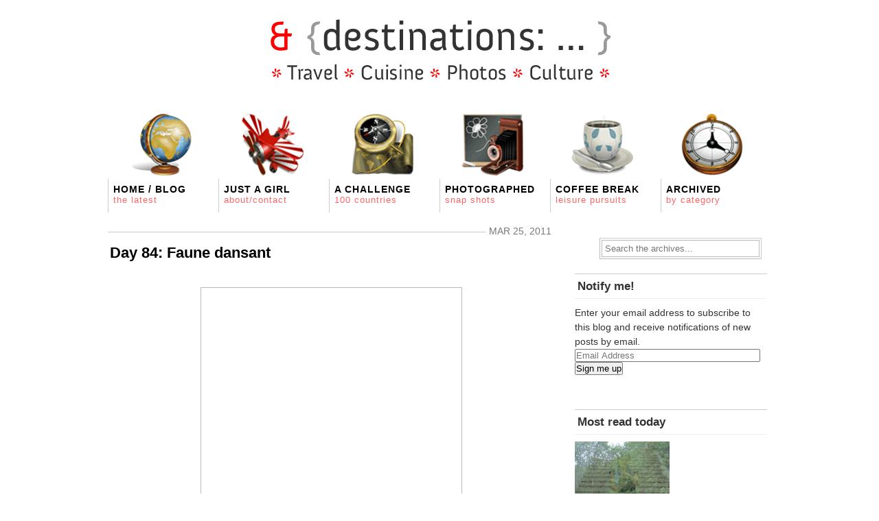

--- FILE ---
content_type: text/html; charset=UTF-8
request_url: https://www.lilianlau.com/2011/03/day-84/
body_size: 51632
content:
<!DOCTYPE html PUBLIC "-//W3C//DTD XHTML 1.0 Transitional//EN" 
"http://www.w3.org/TR/xhtml1/DTD/xhtml1-transitional.dtd">

<html xmlns="http://www.w3.org/1999/xhtml">
<head profile="http://gmpg.org/xfn/11">
	<meta http-equiv="Content-Type" content="text/html; charset=UTF-8" />
	<title>  Day 84: Faune dansant | Lil &amp; Destinations&#8230;</title>
	<meta http-equiv="Content-Type" content="text/html; charset=UTF-8" />
	<meta name="generator" content="WordPress 4.9.6" />

	<meta name="author" content="Lilian Lau" />
	<meta name="description" content="The ups and downs of living in Paris and travelling the world" />
	<meta name="keywords" content="lilian, lau, lilian lau, Paris, travel, life, photography, food and drink, culture" />

	<link rel="stylesheet" href="https://www.lilianlau.com/wp-content/themes/gridjournal/style.css" type="text/css" media="screen" />
	<link rel="alternate" type="application/rss+xml" title="Lil &amp; Destinations&#8230; RSS Feed" href="https://www.lilianlau.com/feed/" />
	<script src="https://www.lilianlau.com/wp-content/themes/gridjournal/js/jquery-1.2.6.min.js" type="text/javascript" charset="utf-8"></script>
	<script src="https://www.lilianlau.com/wp-content/themes/gridjournal/js/functions.js" type="text/javascript" charset="utf-8"></script>
		<link rel='dns-prefetch' href='//s0.wp.com' />
<link rel='dns-prefetch' href='//secure.gravatar.com' />
<link rel='dns-prefetch' href='//s.w.org' />
<link rel="alternate" type="application/rss+xml" title="Lil &amp; Destinations... &raquo; Day 84: Faune dansant Comments Feed" href="https://www.lilianlau.com/2011/03/day-84/feed/" />
		<script type="text/javascript">
			window._wpemojiSettings = {"baseUrl":"https:\/\/s.w.org\/images\/core\/emoji\/2.3\/72x72\/","ext":".png","svgUrl":"https:\/\/s.w.org\/images\/core\/emoji\/2.3\/svg\/","svgExt":".svg","source":{"concatemoji":"https:\/\/www.lilianlau.com\/wp-includes\/js\/wp-emoji-release.min.js?ver=4.9.6"}};
			!function(a,b,c){function d(a){var b,c,d,e,f=String.fromCharCode;if(!k||!k.fillText)return!1;switch(k.clearRect(0,0,j.width,j.height),k.textBaseline="top",k.font="600 32px Arial",a){case"flag":return k.fillText(f(55356,56826,55356,56819),0,0),b=j.toDataURL(),k.clearRect(0,0,j.width,j.height),k.fillText(f(55356,56826,8203,55356,56819),0,0),c=j.toDataURL(),b!==c&&(k.clearRect(0,0,j.width,j.height),k.fillText(f(55356,57332,56128,56423,56128,56418,56128,56421,56128,56430,56128,56423,56128,56447),0,0),b=j.toDataURL(),k.clearRect(0,0,j.width,j.height),k.fillText(f(55356,57332,8203,56128,56423,8203,56128,56418,8203,56128,56421,8203,56128,56430,8203,56128,56423,8203,56128,56447),0,0),c=j.toDataURL(),b!==c);case"emoji4":return k.fillText(f(55358,56794,8205,9794,65039),0,0),d=j.toDataURL(),k.clearRect(0,0,j.width,j.height),k.fillText(f(55358,56794,8203,9794,65039),0,0),e=j.toDataURL(),d!==e}return!1}function e(a){var c=b.createElement("script");c.src=a,c.defer=c.type="text/javascript",b.getElementsByTagName("head")[0].appendChild(c)}var f,g,h,i,j=b.createElement("canvas"),k=j.getContext&&j.getContext("2d");for(i=Array("flag","emoji4"),c.supports={everything:!0,everythingExceptFlag:!0},h=0;h<i.length;h++)c.supports[i[h]]=d(i[h]),c.supports.everything=c.supports.everything&&c.supports[i[h]],"flag"!==i[h]&&(c.supports.everythingExceptFlag=c.supports.everythingExceptFlag&&c.supports[i[h]]);c.supports.everythingExceptFlag=c.supports.everythingExceptFlag&&!c.supports.flag,c.DOMReady=!1,c.readyCallback=function(){c.DOMReady=!0},c.supports.everything||(g=function(){c.readyCallback()},b.addEventListener?(b.addEventListener("DOMContentLoaded",g,!1),a.addEventListener("load",g,!1)):(a.attachEvent("onload",g),b.attachEvent("onreadystatechange",function(){"complete"===b.readyState&&c.readyCallback()})),f=c.source||{},f.concatemoji?e(f.concatemoji):f.wpemoji&&f.twemoji&&(e(f.twemoji),e(f.wpemoji)))}(window,document,window._wpemojiSettings);
		</script>
		<style type="text/css">
img.wp-smiley,
img.emoji {
	display: inline !important;
	border: none !important;
	box-shadow: none !important;
	height: 1em !important;
	width: 1em !important;
	margin: 0 .07em !important;
	vertical-align: -0.1em !important;
	background: none !important;
	padding: 0 !important;
}
</style>
<link rel='stylesheet' id='social-logos-css'  href='https://www.lilianlau.com/wp-content/plugins/jetpack/_inc/social-logos/social-logos.min.css?ver=1' type='text/css' media='all' />
<link rel='stylesheet' id='jetpack_css-css'  href='https://www.lilianlau.com/wp-content/plugins/jetpack/css/jetpack.css?ver=7.1.5' type='text/css' media='all' />
<script type='text/javascript' src='https://www.lilianlau.com/wp-includes/js/jquery/jquery.js?ver=1.12.4'></script>
<script type='text/javascript' src='https://www.lilianlau.com/wp-includes/js/jquery/jquery-migrate.min.js?ver=1.4.1'></script>
<script type='text/javascript'>
/* <![CDATA[ */
var related_posts_js_options = {"post_heading":"h4"};
/* ]]> */
</script>
<script type='text/javascript' src='https://www.lilianlau.com/wp-content/plugins/jetpack/_inc/build/related-posts/related-posts.min.js?ver=20190204'></script>
<link rel='https://api.w.org/' href='https://www.lilianlau.com/wp-json/' />
<link rel="EditURI" type="application/rsd+xml" title="RSD" href="https://www.lilianlau.com/xmlrpc.php?rsd" />
<link rel="wlwmanifest" type="application/wlwmanifest+xml" href="https://www.lilianlau.com/wp-includes/wlwmanifest.xml" /> 
<link rel='prev' title='Day 83: Perspective' href='https://www.lilianlau.com/2011/03/day-83/' />
<link rel='next' title='Day 85: Say cheese!' href='https://www.lilianlau.com/2011/03/day-85/' />
<meta name="generator" content="WordPress 4.9.6" />
<link rel="canonical" href="https://www.lilianlau.com/2011/03/day-84/" />
<link rel='shortlink' href='https://wp.me/p1Ks6j-oW' />
<link rel="alternate" type="application/json+oembed" href="https://www.lilianlau.com/wp-json/oembed/1.0/embed?url=https%3A%2F%2Fwww.lilianlau.com%2F2011%2F03%2Fday-84%2F" />
<link rel="alternate" type="text/xml+oembed" href="https://www.lilianlau.com/wp-json/oembed/1.0/embed?url=https%3A%2F%2Fwww.lilianlau.com%2F2011%2F03%2Fday-84%2F&#038;format=xml" />

<link rel='dns-prefetch' href='//v0.wordpress.com'/>

<!-- Jetpack Open Graph Tags -->
<meta property="og:type" content="article" />
<meta property="og:title" content="Day 84: Faune dansant" />
<meta property="og:url" content="https://www.lilianlau.com/2011/03/day-84/" />
<meta property="og:description" content="There are statues and sculptures aplenty in Luxembourg Garden, including replica of the Statue of Liberty. Random information of the day: the Statue of Liberty is French by nationality, designed by…" />
<meta property="article:published_time" content="2011-03-25T22:07:51+00:00" />
<meta property="article:modified_time" content="2013-01-09T15:08:01+00:00" />
<meta property="og:site_name" content="Lil &amp; Destinations..." />
<meta property="og:image" content="http://farm6.static.flickr.com/5028/5559796570_c670700924.jpg" />
<meta property="og:image:secure_url" content="https://i1.wp.com/farm6.static.flickr.com/5028/5559796570_c670700924.jpg" />
<meta property="og:image:width" content="375" />
<meta property="og:image:height" content="500" />
<meta property="og:locale" content="en_US" />
<meta name="twitter:site" content="@lilianlau" />
<meta name="twitter:text:title" content="Day 84: Faune dansant" />
<meta name="twitter:image" content="http://farm6.static.flickr.com/5028/5559796570_c670700924.jpg?w=1400" />
<meta name="twitter:card" content="summary_large_image" />

<!-- End Jetpack Open Graph Tags -->
</head>
<body>
<div id="wrapper">

	<div id="masthead" class="fix">
                <p align="center"><a href="http://www.lilianlau.com"><img src="https://www.lilianlau.com/wp-content/themes/gridjournal/images/destinations.png" alt="Header Image" border="none"/></a></p>
<p><br /></p>
	</div>
                <img src="https://www.lilianlau.com/wp-content/themes/gridjournal/images/navigator.png" alt="Navigation images" />

	<div class="navStripWrapper">

	<ul class="nav fix">
                <li><a href="http://www.lilianlau.com/" title="Return to home">Home / Blog<br /><span>The latest</span></a></li>		
                <li><a href="http://www.lilianlau.com/about/" title="About page">Just a girl<br /><span>About/Contact</span></a></li> 
                <li><a href="http://www.lilianlau.com/the-challenge/" title="The travel challenge">A Challenge<br /><span>100 countries</span></a></li>
                <li><a href="http://www.lilianlau.com/photographed/" title="Favourite photos">Photographed<br /><span>Snap shots</span></a></li>
                <li><a href="http://www.lilianlau.com/coffee-break/" title="Other fun stuff">Coffee Break<br /><span>Leisure pursuits</span></a></li>
		<li><a id="triggerCatID" href="#" title="Show categories">Archived<br /><span>By category</span></a></li>

	</ul>

	<div id="headerStrip" class="toggleCategories fix" style="display: none;"> 
		<ul class="fix">
			<li class="cat-item cat-item-1242"><a href="https://www.lilianlau.com/category/culture/" >Culture</a>
<ul class='children'>
	<li class="cat-item cat-item-45"><a href="https://www.lilianlau.com/category/culture/event/" >Event</a>
</li>
	<li class="cat-item cat-item-629"><a href="https://www.lilianlau.com/category/culture/local-lingo/" >Local lingo</a>
</li>
	<li class="cat-item cat-item-165"><a href="https://www.lilianlau.com/category/culture/museum/" >Museum</a>
</li>
	<li class="cat-item cat-item-37"><a href="https://www.lilianlau.com/category/culture/people/" >People</a>
</li>
</ul>
</li>
	<li class="cat-item cat-item-567"><a href="https://www.lilianlau.com/category/food-drink/" >Food &amp; Drink</a>
<ul class='children'>
	<li class="cat-item cat-item-23"><a href="https://www.lilianlau.com/category/food-drink/cuisine/" >Cuisine</a>
</li>
	<li class="cat-item cat-item-1111"><a href="https://www.lilianlau.com/category/food-drink/kitchexperiment/" >Kitchexperiment</a>
</li>
</ul>
</li>
	<li class="cat-item cat-item-1373"><a href="https://www.lilianlau.com/category/personal/" >Personal</a>
<ul class='children'>
	<li class="cat-item cat-item-834"><a href="https://www.lilianlau.com/category/personal/101-goals-2/" >101 Goals</a>
</li>
	<li class="cat-item cat-item-26"><a href="https://www.lilianlau.com/category/personal/fun-fact/" >Fun Fact</a>
</li>
	<li class="cat-item cat-item-659"><a href="https://www.lilianlau.com/category/personal/ma-vie-en-france/" >Ma vie en France</a>
</li>
	<li class="cat-item cat-item-1375"><a href="https://www.lilianlau.com/category/personal/musing/" >Musing</a>
</li>
	<li class="cat-item cat-item-1376"><a href="https://www.lilianlau.com/category/personal/project-365/" >Project 365</a>
</li>
</ul>
</li>
	<li class="cat-item cat-item-384"><a href="https://www.lilianlau.com/category/travel/" >Travel</a>
<ul class='children'>
	<li class="cat-item cat-item-4"><a href="https://www.lilianlau.com/category/travel/asia/" >Asia</a>
	<ul class='children'>
	<li class="cat-item cat-item-1246"><a href="https://www.lilianlau.com/category/travel/asia/hong-kong/" >Hong Kong</a>
</li>
	<li class="cat-item cat-item-1378"><a href="https://www.lilianlau.com/category/travel/asia/indonesia/" >Indonesia</a>
</li>
	<li class="cat-item cat-item-1377"><a href="https://www.lilianlau.com/category/travel/asia/malaysia/" >Malaysia</a>
</li>
	<li class="cat-item cat-item-1382"><a href="https://www.lilianlau.com/category/travel/asia/sri-lanka/" >Sri Lanka</a>
</li>
	<li class="cat-item cat-item-1384"><a href="https://www.lilianlau.com/category/travel/asia/uae/" >UAE</a>
</li>
	</ul>
</li>
	<li class="cat-item cat-item-3"><a href="https://www.lilianlau.com/category/travel/europe/" >Europe</a>
	<ul class='children'>
	<li class="cat-item cat-item-1381"><a href="https://www.lilianlau.com/category/travel/europe/croatia/" >Croatia</a>
</li>
	<li class="cat-item cat-item-1337"><a href="https://www.lilianlau.com/category/travel/europe/denmark/" >Denmark</a>
</li>
	<li class="cat-item cat-item-1374"><a href="https://www.lilianlau.com/category/travel/europe/france/" >France</a>
		<ul class='children'>
	<li class="cat-item cat-item-21"><a href="https://www.lilianlau.com/category/travel/europe/france/paris/" >Paris</a>
</li>
		</ul>
</li>
	<li class="cat-item cat-item-1329"><a href="https://www.lilianlau.com/category/travel/europe/germany/" >Germany</a>
</li>
	<li class="cat-item cat-item-1379"><a href="https://www.lilianlau.com/category/travel/europe/greece/" >Greece</a>
</li>
	<li class="cat-item cat-item-1383"><a href="https://www.lilianlau.com/category/travel/europe/iceland/" >Iceland</a>
</li>
	<li class="cat-item cat-item-1276"><a href="https://www.lilianlau.com/category/travel/europe/ireland/" >Ireland</a>
</li>
	<li class="cat-item cat-item-1241"><a href="https://www.lilianlau.com/category/travel/europe/italy/" >Italy</a>
</li>
	<li class="cat-item cat-item-1380"><a href="https://www.lilianlau.com/category/travel/europe/montenegro/" >Montenegro</a>
</li>
	<li class="cat-item cat-item-1366"><a href="https://www.lilianlau.com/category/travel/europe/portugal/" >Portugal</a>
</li>
	<li class="cat-item cat-item-1362"><a href="https://www.lilianlau.com/category/travel/europe/united-kingdom/" >United Kingdom</a>
</li>
	</ul>
</li>
	<li class="cat-item cat-item-47"><a href="https://www.lilianlau.com/category/travel/tips/" >Tips</a>
</li>
</ul>
</li>
		</ul>
	</div>
	
</div>
<div id="filler" class="fix">
	<div id="mainColumn" class="fix"><a name="main"></a>
				<div id="post-1546" class="post">
			<div class="postMeta fix">
				<p class="container">
					<span class="date">Mar 25, 2011</span>
				</p>
			</div>
			<h2><a href="https://www.lilianlau.com/2011/03/day-84/" title="Day 84: Faune dansant">Day 84: Faune dansant</a></h2>
			<div class="entry">
				<p><img alt="" src="http://farm6.static.flickr.com/5028/5559796570_c670700924.jpg" title="Music and dance of a satyr" class="aligncenter" width="375" height="500" /></p>
<p>There are statues and sculptures aplenty in Luxembourg Garden, including replica of the Statue of Liberty. Random information of the day: the Statue of Liberty is French by nationality, designed by Frédéric Bartholdi and brought to life by Gustave Eiffel, who was assisted by Maurice Koechlin. The completed statue was disassembled and shipped in crates across the ocean before being reassembled &#8211; the latter took some six months for the erection to be completed.</p>
<p>Back to the sculpture above. Named “Faune dansant” (i.e. dancing faun), this sculpture of merriment and music can be found close to the site of the Medici Fountain in Luco. Despite the name, the depiction is really that of a satyr rather than a faun, which is half goat, half human. In mythology, satyrs are pipe-carrying and dance-loving creatures. Looking at this sculpture, I half expect woodwind tunes to fill the air, so I can close my eyes and twirl to the melody. </p>
<div class="sharedaddy sd-sharing-enabled"><div class="robots-nocontent sd-block sd-social sd-social-icon sd-sharing"><h3 class="sd-title">Share this:</h3><div class="sd-content"><ul><li class="share-email"><a rel="nofollow noopener noreferrer" data-shared="" class="share-email sd-button share-icon no-text" href="https://www.lilianlau.com/2011/03/day-84/?share=email" target="_blank" title="Click to email this to a friend"><span></span><span class="sharing-screen-reader-text">Click to email this to a friend (Opens in new window)</span></a></li><li class="share-facebook"><a rel="nofollow noopener noreferrer" data-shared="sharing-facebook-1546" class="share-facebook sd-button share-icon no-text" href="https://www.lilianlau.com/2011/03/day-84/?share=facebook" target="_blank" title="Click to share on Facebook"><span></span><span class="sharing-screen-reader-text">Click to share on Facebook (Opens in new window)</span></a></li><li class="share-pocket"><a rel="nofollow noopener noreferrer" data-shared="" class="share-pocket sd-button share-icon no-text" href="https://www.lilianlau.com/2011/03/day-84/?share=pocket" target="_blank" title="Click to share on Pocket"><span></span><span class="sharing-screen-reader-text">Click to share on Pocket (Opens in new window)</span></a></li><li class="share-twitter"><a rel="nofollow noopener noreferrer" data-shared="sharing-twitter-1546" class="share-twitter sd-button share-icon no-text" href="https://www.lilianlau.com/2011/03/day-84/?share=twitter" target="_blank" title="Click to share on Twitter"><span></span><span class="sharing-screen-reader-text">Click to share on Twitter (Opens in new window)</span></a></li><li class="share-jetpack-whatsapp"><a rel="nofollow noopener noreferrer" data-shared="" class="share-jetpack-whatsapp sd-button share-icon no-text" href="https://api.whatsapp.com/send?text=Day%2084%3A%20Faune%20dansant%20https%3A%2F%2Fwww.lilianlau.com%2F2011%2F03%2Fday-84%2F" target="_blank" title="Click to share on WhatsApp"><span></span><span class="sharing-screen-reader-text">Click to share on WhatsApp (Opens in new window)</span></a></li><li class="share-end"></li></ul></div></div></div>
<div id='jp-relatedposts' class='jp-relatedposts' >
	<h3 class="jp-relatedposts-headline"><em>Related</em></h3>
</div>			</div>

<p><br /></p>

		<div id="paginateIndex" class="fix">
			<p><span class="left"><a href="https://www.lilianlau.com/2011/03/day-83/" rel="prev">Day 83: Perspective</a></span> <span class="right"><a href="https://www.lilianlau.com/2011/03/day-85/" rel="next">Day 85: Say cheese!</a></span></p>
		</div>
<p><br /></p>

			<div class="entry meta">
				<p><span class="highlight">Category:</span> <a href="https://www.lilianlau.com/category/personal/project-365/" rel="category tag">Project 365</a></p>
				<p><span class="highlight">Tagged:</span> <a href="https://www.lilianlau.com/tag/6eme/" rel="tag">6ème</a>, <a href="https://www.lilianlau.com/tag/france/" rel="tag">France</a>, <a href="https://www.lilianlau.com/tag/jardin-du-luxembourg/" rel="tag">Jardin du Luxembourg</a>, <a href="https://www.lilianlau.com/tag/mythology/" rel="tag">Mythology</a>, <a href="https://www.lilianlau.com/tag/project-365-2011/" rel="tag">P365-2011</a>, <a href="https://www.lilianlau.com/tag/paris/" rel="tag">Paris</a>, <a href="https://www.lilianlau.com/tag/project-365/" rel="tag">Project 365</a>, <a href="https://www.lilianlau.com/tag/sculpture/" rel="tag">Sculpture</a></p>
			</div>
		</div>
		<div id="commentsContainer">
			
<!-- You can start editing here. -->

	<h3 id="comments">4 scribbles & notes</h3>

	<ol class="commentlist">
			<li class="comment even thread-even depth-1 parent" id="comment-321">
				<div id="div-comment-321" class="comment-body">
				<div class="comment-author vcard">
			<img alt='' src='https://secure.gravatar.com/avatar/a50d03a795cfe06ba864fd727d23c842?s=32&#038;d=identicon&#038;r=g' srcset='https://secure.gravatar.com/avatar/a50d03a795cfe06ba864fd727d23c842?s=64&#038;d=identicon&#038;r=g 2x' class='avatar avatar-32 photo' height='32' width='32' />			<cite class="fn"><a href='http://planetkambing.blogspot.com' rel='external nofollow' class='url'>Selena</a></cite> <span class="says">says:</span>		</div>
		
		<div class="comment-meta commentmetadata"><a href="https://www.lilianlau.com/2011/03/day-84/#comment-321">
			29 March 2011 at 12:39 pm</a>		</div>

		<p>what! no fig leaf!?! :p</p>

		<div class="reply"><a rel='nofollow' class='comment-reply-link' href='https://www.lilianlau.com/2011/03/day-84/?replytocom=321#respond' onclick='return addComment.moveForm( "div-comment-321", "321", "respond", "1546" )' aria-label='Reply to Selena'>Reply</a></div>
				</div>
		<ul class="children">
		<li class="comment byuser comment-author-lil bypostauthor odd alt depth-2" id="comment-327">
				<div id="div-comment-327" class="comment-body">
				<div class="comment-author vcard">
			<img alt='' src='https://secure.gravatar.com/avatar/955b8408569003e110598d15877d9841?s=32&#038;d=identicon&#038;r=g' srcset='https://secure.gravatar.com/avatar/955b8408569003e110598d15877d9841?s=64&#038;d=identicon&#038;r=g 2x' class='avatar avatar-32 photo' height='32' width='32' />			<cite class="fn"><a href='http://www.lilianlau.com' rel='external nofollow' class='url'>Lil</a></cite> <span class="says">says:</span>		</div>
		
		<div class="comment-meta commentmetadata"><a href="https://www.lilianlau.com/2011/03/day-84/#comment-327">
			29 March 2011 at 10:46 pm</a>		</div>

		<p>no censor on this, no ;)</p>

		
				</div>
		</li><!-- #comment-## -->
</ul><!-- .children -->
</li><!-- #comment-## -->
		<li class="comment even thread-odd thread-alt depth-1 parent" id="comment-390">
				<div id="div-comment-390" class="comment-body">
				<div class="comment-author vcard">
			<img alt='' src='https://secure.gravatar.com/avatar/466e2f96b2b82b9ae0a4446b63e68170?s=32&#038;d=identicon&#038;r=g' srcset='https://secure.gravatar.com/avatar/466e2f96b2b82b9ae0a4446b63e68170?s=64&#038;d=identicon&#038;r=g 2x' class='avatar avatar-32 photo' height='32' width='32' />			<cite class="fn"><a href='http://hishgraphics.com/blog/' rel='external nofollow' class='url'>sila</a></cite> <span class="says">says:</span>		</div>
		
		<div class="comment-meta commentmetadata"><a href="https://www.lilianlau.com/2011/03/day-84/#comment-390">
			9 April 2011 at 9:41 pm</a>		</div>

		<p>satyr dansant :D</p>

		<div class="reply"><a rel='nofollow' class='comment-reply-link' href='https://www.lilianlau.com/2011/03/day-84/?replytocom=390#respond' onclick='return addComment.moveForm( "div-comment-390", "390", "respond", "1546" )' aria-label='Reply to sila'>Reply</a></div>
				</div>
		<ul class="children">
		<li class="comment byuser comment-author-lil bypostauthor odd alt depth-2" id="comment-400">
				<div id="div-comment-400" class="comment-body">
				<div class="comment-author vcard">
			<img alt='' src='https://secure.gravatar.com/avatar/955b8408569003e110598d15877d9841?s=32&#038;d=identicon&#038;r=g' srcset='https://secure.gravatar.com/avatar/955b8408569003e110598d15877d9841?s=64&#038;d=identicon&#038;r=g 2x' class='avatar avatar-32 photo' height='32' width='32' />			<cite class="fn"><a href='http://www.lilianlau.com' rel='external nofollow' class='url'>Lil</a></cite> <span class="says">says:</span>		</div>
		
		<div class="comment-meta commentmetadata"><a href="https://www.lilianlau.com/2011/03/day-84/#comment-400">
			9 April 2011 at 11:32 pm</a>		</div>

		<p>on chant et on danse ;)</p>

		
				</div>
		</li><!-- #comment-## -->
</ul><!-- .children -->
</li><!-- #comment-## -->
	</ol>

	<div class="navigation">
		<div class="alignleft"><span></span></div>
		<div class="alignright"><span></span></div>
	</div>

	

<div id="respond">

<p><h2 id="respondTitle"><span class="hook">Scribble a note <span class="cancel-comment-reply"><a rel="nofollow" id="cancel-comment-reply-link" href="/2011/03/day-84/#respond" style="display:none;">&times;&nbsp;Cancel reply</a></span></span></h2></p>


<form action="http://www.lilianlau.com/wp-comments-post.php" method="post" id="commentform">


<p class="contain"><input type="text" name="author" id="author" value="" size="22" tabindex="1" aria-required='true' />
<label for="author"><small>Name (required)</small></label></p>

<p class="contain"><input type="text" name="email" id="email" value="" size="22" tabindex="2" aria-required='true' />
<label for="email"><small>Mail (required)</small></label></p>

<p class="contain"><input type="text" name="url" id="url" value="" size="22" tabindex="3" />
<label for="url"><small>Website</small></label></p>

<!--<p><small><strong>XHTML:</strong> You can use these tags: <code>&lt;a href=&quot;&quot; title=&quot;&quot;&gt; &lt;abbr title=&quot;&quot;&gt; &lt;acronym title=&quot;&quot;&gt; &lt;b&gt; &lt;blockquote cite=&quot;&quot;&gt; &lt;cite&gt; &lt;code&gt; &lt;del datetime=&quot;&quot;&gt; &lt;em&gt; &lt;i&gt; &lt;q cite=&quot;&quot;&gt; &lt;s&gt; &lt;strike&gt; &lt;strong&gt; </code></small></p>-->

<p class="contain"><textarea name="comment" id="comment" cols="100%" rows="10" tabindex="4"></textarea></p>

<input name="submit" type="submit" id="submit" tabindex="5" value="Submit Comment" />
<input type='hidden' name='comment_post_ID' value='1546' id='comment_post_ID' />
<input type='hidden' name='comment_parent' id='comment_parent' value='0' />

<p style="display: none;"><input type="hidden" id="akismet_comment_nonce" name="akismet_comment_nonce" value="9e6dd55dcc" /></p><input type="hidden" id="ak_js" name="ak_js" value="178"/><textarea name="ak_hp_textarea" cols="45" rows="8" maxlength="100" style="display: none !important;"></textarea>
</form>


</div>
		</div>
		
	</div>
	
<div class="secondaryColumn">

	<ul class="nav fix">
		<li id="searchBar2" class="searchField">
			<div>
				<form method="get" id="searchForm2" action="https://www.lilianlau.com/">
				<span><input type="text" value="Search the archives..." onfocus="if (this.value == 'Search the archives...') {this.value = '';}" onblur="if (this.value == '') {this.value = 'Search the archives...';}" name="s" id="s2" /></span>
				</form>
			</div>
		</li>
	</ul>
<p></br></p>

	<div id="blog_subscription-3" class="widgetContainer widget_blog_subscription jetpack_subscription_widget"><h3 class="widgetTitle">Notify me!</h3>
            <form action="#" method="post" accept-charset="utf-8" id="subscribe-blog-blog_subscription-3">
				                    <div id="subscribe-text"><p>Enter your email address to subscribe to this blog and receive notifications of new posts by email.</p>
</div>                    <p id="subscribe-email">
                        <label id="jetpack-subscribe-label"
                               class="screen-reader-text"
                               for="subscribe-field-blog_subscription-3">
							Email Address                        </label>
                        <input type="email" name="email" required="required" class="required"
                               value=""
                               id="subscribe-field-blog_subscription-3"
                               placeholder="Email Address"/>
                    </p>

                    <p id="subscribe-submit">
                        <input type="hidden" name="action" value="subscribe"/>
                        <input type="hidden" name="source" value="https://www.lilianlau.com/2011/03/day-84/"/>
                        <input type="hidden" name="sub-type" value="widget"/>
                        <input type="hidden" name="redirect_fragment" value="blog_subscription-3"/>
						                        <button type="submit"
	                        		                    	                        name="jetpack_subscriptions_widget"
	                    >
	                        Sign me up                        </button>
                    </p>
				            </form>
		
</div><div id="top-posts-2" class="widgetContainer widget_top-posts"><h3 class="widgetTitle">Most read today</h3><div class='widgets-grid-layout no-grav'>
					<div class="widget-grid-view-image">
												<a href="https://www.lilianlau.com/the-big-read-2021/" title="The Big Read 2021" class="bump-view" data-bump-view="tp">
							<img width="200" height="200" src="https://secure.gravatar.com/avatar/955b8408569003e110598d15877d9841?s=200&#038;d=identicon&#038;r=g" alt="The Big Read 2021" data-pin-nopin="true" />
						</a>
												</div>
					</div>
</div><div id="tag_cloud-2" class="widgetContainer widget_tag_cloud"><h3 class="widgetTitle">Frequently featured</h3><div class="tagcloud"><a href="https://www.lilianlau.com/tag/1ere/" class="tag-cloud-link tag-link-212 tag-link-position-1" style="font-size: 12.918918918919pt;" aria-label="1ère (46 items)">1ère</a>
<a href="https://www.lilianlau.com/tag/3eme/" class="tag-cloud-link tag-link-170 tag-link-position-2" style="font-size: 9.0405405405405pt;" aria-label="3ème (17 items)">3ème</a>
<a href="https://www.lilianlau.com/tag/4eme/" class="tag-cloud-link tag-link-224 tag-link-position-3" style="font-size: 12.445945945946pt;" aria-label="4ème (41 items)">4ème</a>
<a href="https://www.lilianlau.com/tag/5eme/" class="tag-cloud-link tag-link-115 tag-link-position-4" style="font-size: 13.864864864865pt;" aria-label="5ème (58 items)">5ème</a>
<a href="https://www.lilianlau.com/tag/6eme/" class="tag-cloud-link tag-link-172 tag-link-position-5" style="font-size: 15.472972972973pt;" aria-label="6ème (87 items)">6ème</a>
<a href="https://www.lilianlau.com/tag/7eme/" class="tag-cloud-link tag-link-166 tag-link-position-6" style="font-size: 10.459459459459pt;" aria-label="7ème (25 items)">7ème</a>
<a href="https://www.lilianlau.com/tag/8eme/" class="tag-cloud-link tag-link-209 tag-link-position-7" style="font-size: 11.121621621622pt;" aria-label="8ème (29 items)">8ème</a>
<a href="https://www.lilianlau.com/tag/10eme/" class="tag-cloud-link tag-link-218 tag-link-position-8" style="font-size: 8pt;" aria-label="10ème (13 items)">10ème</a>
<a href="https://www.lilianlau.com/tag/13eme/" class="tag-cloud-link tag-link-116 tag-link-position-9" style="font-size: 10.459459459459pt;" aria-label="13ème (25 items)">13ème</a>
<a href="https://www.lilianlau.com/tag/14eme/" class="tag-cloud-link tag-link-158 tag-link-position-10" style="font-size: 12.256756756757pt;" aria-label="14ème (39 items)">14ème</a>
<a href="https://www.lilianlau.com/tag/15eme/" class="tag-cloud-link tag-link-168 tag-link-position-11" style="font-size: 10.364864864865pt;" aria-label="15ème (24 items)">15ème</a>
<a href="https://www.lilianlau.com/tag/18eme/" class="tag-cloud-link tag-link-244 tag-link-position-12" style="font-size: 8.472972972973pt;" aria-label="18ème (15 items)">18ème</a>
<a href="https://www.lilianlau.com/tag/101-goals/" class="tag-cloud-link tag-link-806 tag-link-position-13" style="font-size: 9.6081081081081pt;" aria-label="101 Goals (20 items)">101 Goals</a>
<a href="https://www.lilianlau.com/tag/101-goals-in-1001-days/" class="tag-cloud-link tag-link-807 tag-link-position-14" style="font-size: 8.7567567567568pt;" aria-label="101 goals in 1001 days (16 items)">101 goals in 1001 days</a>
<a href="https://www.lilianlau.com/tag/asia/" class="tag-cloud-link tag-link-1427 tag-link-position-15" style="font-size: 10.175675675676pt;" aria-label="Asia (23 items)">Asia</a>
<a href="https://www.lilianlau.com/tag/brittany/" class="tag-cloud-link tag-link-664 tag-link-position-16" style="font-size: 9.4189189189189pt;" aria-label="Brittany (19 items)">Brittany</a>
<a href="https://www.lilianlau.com/tag/christmas/" class="tag-cloud-link tag-link-61 tag-link-position-17" style="font-size: 10.648648648649pt;" aria-label="Christmas (26 items)">Christmas</a>
<a href="https://www.lilianlau.com/tag/cite-u/" class="tag-cloud-link tag-link-156 tag-link-position-18" style="font-size: 9.0405405405405pt;" aria-label="Cité U (17 items)">Cité U</a>
<a href="https://www.lilianlau.com/tag/dining/" class="tag-cloud-link tag-link-421 tag-link-position-19" style="font-size: 11.121621621622pt;" aria-label="Dining (29 items)">Dining</a>
<a href="https://www.lilianlau.com/tag/dublin/" class="tag-cloud-link tag-link-56 tag-link-position-20" style="font-size: 14.716216216216pt;" aria-label="Dublin (71 items)">Dublin</a>
<a href="https://www.lilianlau.com/tag/eiffel-tower/" class="tag-cloud-link tag-link-191 tag-link-position-21" style="font-size: 10.648648648649pt;" aria-label="Eiffel Tower (26 items)">Eiffel Tower</a>
<a href="https://www.lilianlau.com/tag/food/" class="tag-cloud-link tag-link-25 tag-link-position-22" style="font-size: 13.391891891892pt;" aria-label="Food (52 items)">Food</a>
<a href="https://www.lilianlau.com/tag/france/" class="tag-cloud-link tag-link-22 tag-link-position-23" style="font-size: 21.621621621622pt;" aria-label="France (391 items)">France</a>
<a href="https://www.lilianlau.com/tag/hong-kong/" class="tag-cloud-link tag-link-1247 tag-link-position-24" style="font-size: 8.472972972973pt;" aria-label="Hong Kong (15 items)">Hong Kong</a>
<a href="https://www.lilianlau.com/tag/ireland/" class="tag-cloud-link tag-link-51 tag-link-position-25" style="font-size: 15.662162162162pt;" aria-label="Ireland (91 items)">Ireland</a>
<a href="https://www.lilianlau.com/tag/jardin-du-luxembourg/" class="tag-cloud-link tag-link-175 tag-link-position-26" style="font-size: 9.0405405405405pt;" aria-label="Jardin du Luxembourg (17 items)">Jardin du Luxembourg</a>
<a href="https://www.lilianlau.com/tag/malaysia/" class="tag-cloud-link tag-link-16 tag-link-position-27" style="font-size: 10.175675675676pt;" aria-label="Malaysia (23 items)">Malaysia</a>
<a href="https://www.lilianlau.com/tag/montmartre/" class="tag-cloud-link tag-link-243 tag-link-position-28" style="font-size: 9.4189189189189pt;" aria-label="Montmartre (19 items)">Montmartre</a>
<a href="https://www.lilianlau.com/tag/museum/" class="tag-cloud-link tag-link-1432 tag-link-position-29" style="font-size: 8.2837837837838pt;" aria-label="Museum (14 items)">Museum</a>
<a href="https://www.lilianlau.com/tag/musings/" class="tag-cloud-link tag-link-15 tag-link-position-30" style="font-size: 10.459459459459pt;" aria-label="Musings (25 items)">Musings</a>
<a href="https://www.lilianlau.com/tag/my-life-in-france/" class="tag-cloud-link tag-link-708 tag-link-position-31" style="font-size: 10.364864864865pt;" aria-label="My life in France (24 items)">My life in France</a>
<a href="https://www.lilianlau.com/tag/metro/" class="tag-cloud-link tag-link-177 tag-link-position-32" style="font-size: 8pt;" aria-label="Métro (13 items)">Métro</a>
<a href="https://www.lilianlau.com/tag/project-365-2011/" class="tag-cloud-link tag-link-690 tag-link-position-33" style="font-size: 21.337837837838pt;" aria-label="P365-2011 (365 items)">P365-2011</a>
<a href="https://www.lilianlau.com/tag/project-365-2013/" class="tag-cloud-link tag-link-689 tag-link-position-34" style="font-size: 13.391891891892pt;" aria-label="P365-2013 (52 items)">P365-2013</a>
<a href="https://www.lilianlau.com/tag/paris/" class="tag-cloud-link tag-link-1428 tag-link-position-35" style="font-size: 21.810810810811pt;" aria-label="Paris (408 items)">Paris</a>
<a href="https://www.lilianlau.com/tag/postcards/" class="tag-cloud-link tag-link-858 tag-link-position-36" style="font-size: 12.635135135135pt;" aria-label="Postcards (43 items)">Postcards</a>
<a href="https://www.lilianlau.com/tag/project-365/" class="tag-cloud-link tag-link-49 tag-link-position-37" style="font-size: 22pt;" aria-label="Project 365 (428 items)">Project 365</a>
<a href="https://www.lilianlau.com/tag/restaurant/" class="tag-cloud-link tag-link-78 tag-link-position-38" style="font-size: 8.2837837837838pt;" aria-label="Restaurant (14 items)">Restaurant</a>
<a href="https://www.lilianlau.com/tag/river-seine/" class="tag-cloud-link tag-link-228 tag-link-position-39" style="font-size: 9.6081081081081pt;" aria-label="River Seine (20 items)">River Seine</a>
<a href="https://www.lilianlau.com/tag/sculpture/" class="tag-cloud-link tag-link-144 tag-link-position-40" style="font-size: 11.689189189189pt;" aria-label="Sculpture (34 items)">Sculpture</a>
<a href="https://www.lilianlau.com/tag/sri-lanka/" class="tag-cloud-link tag-link-442 tag-link-position-41" style="font-size: 10.175675675676pt;" aria-label="Sri Lanka (23 items)">Sri Lanka</a>
<a href="https://www.lilianlau.com/tag/street-art/" class="tag-cloud-link tag-link-53 tag-link-position-42" style="font-size: 12.067567567568pt;" aria-label="Street Art (37 items)">Street Art</a>
<a href="https://www.lilianlau.com/tag/travel/" class="tag-cloud-link tag-link-1433 tag-link-position-43" style="font-size: 16.040540540541pt;" aria-label="Travel (100 items)">Travel</a>
<a href="https://www.lilianlau.com/tag/treats/" class="tag-cloud-link tag-link-113 tag-link-position-44" style="font-size: 8.7567567567568pt;" aria-label="Treats (16 items)">Treats</a>
<a href="https://www.lilianlau.com/tag/wexford/" class="tag-cloud-link tag-link-50 tag-link-position-45" style="font-size: 8.7567567567568pt;" aria-label="Wexford (16 items)">Wexford</a></div>
</div><div id="archives-2" class="widgetContainer widget_archive"><h3 class="widgetTitle">Previously&#8230;</h3>		<ul>
			<li><a href='https://www.lilianlau.com/2015/11/'>November 2015</a>&nbsp;(4)</li>
	<li><a href='https://www.lilianlau.com/2015/10/'>October 2015</a>&nbsp;(3)</li>
	<li><a href='https://www.lilianlau.com/2015/08/'>August 2015</a>&nbsp;(4)</li>
	<li><a href='https://www.lilianlau.com/2015/07/'>July 2015</a>&nbsp;(11)</li>
	<li><a href='https://www.lilianlau.com/2015/06/'>June 2015</a>&nbsp;(10)</li>
	<li><a href='https://www.lilianlau.com/2015/05/'>May 2015</a>&nbsp;(11)</li>
	<li><a href='https://www.lilianlau.com/2015/04/'>April 2015</a>&nbsp;(10)</li>
	<li><a href='https://www.lilianlau.com/2015/03/'>March 2015</a>&nbsp;(8)</li>
	<li><a href='https://www.lilianlau.com/2015/02/'>February 2015</a>&nbsp;(8)</li>
	<li><a href='https://www.lilianlau.com/2015/01/'>January 2015</a>&nbsp;(11)</li>
	<li><a href='https://www.lilianlau.com/2014/12/'>December 2014</a>&nbsp;(10)</li>
	<li><a href='https://www.lilianlau.com/2014/11/'>November 2014</a>&nbsp;(8)</li>
	<li><a href='https://www.lilianlau.com/2014/10/'>October 2014</a>&nbsp;(9)</li>
	<li><a href='https://www.lilianlau.com/2014/09/'>September 2014</a>&nbsp;(8)</li>
	<li><a href='https://www.lilianlau.com/2014/08/'>August 2014</a>&nbsp;(9)</li>
	<li><a href='https://www.lilianlau.com/2014/07/'>July 2014</a>&nbsp;(10)</li>
	<li><a href='https://www.lilianlau.com/2014/06/'>June 2014</a>&nbsp;(5)</li>
	<li><a href='https://www.lilianlau.com/2014/05/'>May 2014</a>&nbsp;(9)</li>
	<li><a href='https://www.lilianlau.com/2014/04/'>April 2014</a>&nbsp;(9)</li>
	<li><a href='https://www.lilianlau.com/2014/03/'>March 2014</a>&nbsp;(8)</li>
	<li><a href='https://www.lilianlau.com/2014/02/'>February 2014</a>&nbsp;(10)</li>
	<li><a href='https://www.lilianlau.com/2014/01/'>January 2014</a>&nbsp;(12)</li>
	<li><a href='https://www.lilianlau.com/2013/12/'>December 2013</a>&nbsp;(11)</li>
	<li><a href='https://www.lilianlau.com/2013/11/'>November 2013</a>&nbsp;(12)</li>
	<li><a href='https://www.lilianlau.com/2013/10/'>October 2013</a>&nbsp;(14)</li>
	<li><a href='https://www.lilianlau.com/2013/09/'>September 2013</a>&nbsp;(14)</li>
	<li><a href='https://www.lilianlau.com/2013/08/'>August 2013</a>&nbsp;(14)</li>
	<li><a href='https://www.lilianlau.com/2013/07/'>July 2013</a>&nbsp;(13)</li>
	<li><a href='https://www.lilianlau.com/2013/06/'>June 2013</a>&nbsp;(14)</li>
	<li><a href='https://www.lilianlau.com/2013/05/'>May 2013</a>&nbsp;(12)</li>
	<li><a href='https://www.lilianlau.com/2013/04/'>April 2013</a>&nbsp;(12)</li>
	<li><a href='https://www.lilianlau.com/2013/03/'>March 2013</a>&nbsp;(13)</li>
	<li><a href='https://www.lilianlau.com/2013/02/'>February 2013</a>&nbsp;(12)</li>
	<li><a href='https://www.lilianlau.com/2013/01/'>January 2013</a>&nbsp;(11)</li>
	<li><a href='https://www.lilianlau.com/2012/12/'>December 2012</a>&nbsp;(1)</li>
	<li><a href='https://www.lilianlau.com/2012/11/'>November 2012</a>&nbsp;(6)</li>
	<li><a href='https://www.lilianlau.com/2012/10/'>October 2012</a>&nbsp;(10)</li>
	<li><a href='https://www.lilianlau.com/2012/09/'>September 2012</a>&nbsp;(5)</li>
	<li><a href='https://www.lilianlau.com/2012/08/'>August 2012</a>&nbsp;(1)</li>
	<li><a href='https://www.lilianlau.com/2012/05/'>May 2012</a>&nbsp;(2)</li>
	<li><a href='https://www.lilianlau.com/2012/04/'>April 2012</a>&nbsp;(10)</li>
	<li><a href='https://www.lilianlau.com/2012/03/'>March 2012</a>&nbsp;(9)</li>
	<li><a href='https://www.lilianlau.com/2012/02/'>February 2012</a>&nbsp;(8)</li>
	<li><a href='https://www.lilianlau.com/2012/01/'>January 2012</a>&nbsp;(12)</li>
	<li><a href='https://www.lilianlau.com/2011/12/'>December 2011</a>&nbsp;(31)</li>
	<li><a href='https://www.lilianlau.com/2011/11/'>November 2011</a>&nbsp;(30)</li>
	<li><a href='https://www.lilianlau.com/2011/10/'>October 2011</a>&nbsp;(31)</li>
	<li><a href='https://www.lilianlau.com/2011/09/'>September 2011</a>&nbsp;(30)</li>
	<li><a href='https://www.lilianlau.com/2011/08/'>August 2011</a>&nbsp;(32)</li>
	<li><a href='https://www.lilianlau.com/2011/07/'>July 2011</a>&nbsp;(31)</li>
	<li><a href='https://www.lilianlau.com/2011/06/'>June 2011</a>&nbsp;(30)</li>
	<li><a href='https://www.lilianlau.com/2011/05/'>May 2011</a>&nbsp;(31)</li>
	<li><a href='https://www.lilianlau.com/2011/04/'>April 2011</a>&nbsp;(30)</li>
	<li><a href='https://www.lilianlau.com/2011/03/'>March 2011</a>&nbsp;(31)</li>
	<li><a href='https://www.lilianlau.com/2011/02/'>February 2011</a>&nbsp;(28)</li>
	<li><a href='https://www.lilianlau.com/2011/01/'>January 2011</a>&nbsp;(31)</li>
	<li><a href='https://www.lilianlau.com/2010/11/'>November 2010</a>&nbsp;(3)</li>
	<li><a href='https://www.lilianlau.com/2010/10/'>October 2010</a>&nbsp;(8)</li>
	<li><a href='https://www.lilianlau.com/2010/04/'>April 2010</a>&nbsp;(6)</li>
		</ul>
		</div><div id="categories-2" class="widgetContainer widget_categories"><h3 class="widgetTitle">Categorically speaking</h3>		<ul>
	<li class="cat-item cat-item-1242"><a href="https://www.lilianlau.com/category/culture/" >Culture</a>
<ul class='children'>
	<li class="cat-item cat-item-45"><a href="https://www.lilianlau.com/category/culture/event/" >Event</a>
</li>
	<li class="cat-item cat-item-629"><a href="https://www.lilianlau.com/category/culture/local-lingo/" >Local lingo</a>
</li>
	<li class="cat-item cat-item-165"><a href="https://www.lilianlau.com/category/culture/museum/" >Museum</a>
</li>
	<li class="cat-item cat-item-37"><a href="https://www.lilianlau.com/category/culture/people/" >People</a>
</li>
</ul>
</li>
	<li class="cat-item cat-item-567"><a href="https://www.lilianlau.com/category/food-drink/" >Food &amp; Drink</a>
<ul class='children'>
	<li class="cat-item cat-item-23"><a href="https://www.lilianlau.com/category/food-drink/cuisine/" >Cuisine</a>
</li>
	<li class="cat-item cat-item-1111"><a href="https://www.lilianlau.com/category/food-drink/kitchexperiment/" >Kitchexperiment</a>
</li>
</ul>
</li>
	<li class="cat-item cat-item-1373"><a href="https://www.lilianlau.com/category/personal/" >Personal</a>
<ul class='children'>
	<li class="cat-item cat-item-834"><a href="https://www.lilianlau.com/category/personal/101-goals-2/" >101 Goals</a>
</li>
	<li class="cat-item cat-item-26"><a href="https://www.lilianlau.com/category/personal/fun-fact/" >Fun Fact</a>
</li>
	<li class="cat-item cat-item-659"><a href="https://www.lilianlau.com/category/personal/ma-vie-en-france/" >Ma vie en France</a>
</li>
	<li class="cat-item cat-item-1375"><a href="https://www.lilianlau.com/category/personal/musing/" >Musing</a>
</li>
	<li class="cat-item cat-item-1376"><a href="https://www.lilianlau.com/category/personal/project-365/" >Project 365</a>
</li>
</ul>
</li>
	<li class="cat-item cat-item-384"><a href="https://www.lilianlau.com/category/travel/" >Travel</a>
<ul class='children'>
	<li class="cat-item cat-item-4"><a href="https://www.lilianlau.com/category/travel/asia/" >Asia</a>
	<ul class='children'>
	<li class="cat-item cat-item-1246"><a href="https://www.lilianlau.com/category/travel/asia/hong-kong/" >Hong Kong</a>
</li>
	<li class="cat-item cat-item-1378"><a href="https://www.lilianlau.com/category/travel/asia/indonesia/" >Indonesia</a>
</li>
	<li class="cat-item cat-item-1377"><a href="https://www.lilianlau.com/category/travel/asia/malaysia/" >Malaysia</a>
</li>
	<li class="cat-item cat-item-1382"><a href="https://www.lilianlau.com/category/travel/asia/sri-lanka/" >Sri Lanka</a>
</li>
	<li class="cat-item cat-item-1384"><a href="https://www.lilianlau.com/category/travel/asia/uae/" >UAE</a>
</li>
	</ul>
</li>
	<li class="cat-item cat-item-3"><a href="https://www.lilianlau.com/category/travel/europe/" >Europe</a>
	<ul class='children'>
	<li class="cat-item cat-item-1381"><a href="https://www.lilianlau.com/category/travel/europe/croatia/" >Croatia</a>
</li>
	<li class="cat-item cat-item-1337"><a href="https://www.lilianlau.com/category/travel/europe/denmark/" >Denmark</a>
</li>
	<li class="cat-item cat-item-1374"><a href="https://www.lilianlau.com/category/travel/europe/france/" >France</a>
		<ul class='children'>
	<li class="cat-item cat-item-21"><a href="https://www.lilianlau.com/category/travel/europe/france/paris/" >Paris</a>
</li>
		</ul>
</li>
	<li class="cat-item cat-item-1329"><a href="https://www.lilianlau.com/category/travel/europe/germany/" >Germany</a>
</li>
	<li class="cat-item cat-item-1379"><a href="https://www.lilianlau.com/category/travel/europe/greece/" >Greece</a>
</li>
	<li class="cat-item cat-item-1383"><a href="https://www.lilianlau.com/category/travel/europe/iceland/" >Iceland</a>
</li>
	<li class="cat-item cat-item-1276"><a href="https://www.lilianlau.com/category/travel/europe/ireland/" >Ireland</a>
</li>
	<li class="cat-item cat-item-1241"><a href="https://www.lilianlau.com/category/travel/europe/italy/" >Italy</a>
</li>
	<li class="cat-item cat-item-1380"><a href="https://www.lilianlau.com/category/travel/europe/montenegro/" >Montenegro</a>
</li>
	<li class="cat-item cat-item-1366"><a href="https://www.lilianlau.com/category/travel/europe/portugal/" >Portugal</a>
</li>
	<li class="cat-item cat-item-1362"><a href="https://www.lilianlau.com/category/travel/europe/united-kingdom/" >United Kingdom</a>
</li>
	</ul>
</li>
	<li class="cat-item cat-item-47"><a href="https://www.lilianlau.com/category/travel/tips/" >Tips</a>
</li>
</ul>
</li>
		</ul>
</div><p></br></p>

</div>
<p></br></p></div>
	<div class="navStripWrapper">
	
	<ul class="nav fix">
		<li><a href="http://www.lilianlau.com/" title="Return to home">Home / Blog<br /><span>The latest</span></a></li>
		<li><a href="http://www.flickr.com/lilianlau" title="Link to Flickr">Flickr<br /><span>Photos</span></a></li>
                <li><a href="http://www.twitter.com/lilianlau" title="Link to Twitter">Twitter<br /><span>Tweet tweet</span></a></li>
		<li class="last"><a href="https://www.lilianlau.com/feed/" title="Subscribe to the main feed via RSS">Subscribe<br /><span>RSS feed</span></a></li>
		<li id="searchBar2" class="searchField">
			<div>
				<form method="get" id="searchForm2" action="https://www.lilianlau.com/">
				<span><input type="text" value="Search the archives..." onfocus="if (this.value == 'Search the archives...') {this.value = '';}" onblur="if (this.value == '') {this.value = 'Search the archives...';}" name="s" id="s2" /></span>
				</form>
			</div>
		</li>
	</ul>
</div>	<div id="footer" class="fix">

                <p class="right"><img src="https://www.lilianlau.com/wp-content/themes/gridjournal/images/car.png" alt="Footer car" /></p><br />

		<p class="left"><a href="http://www.lilianlau.com">Lil &amp; Destinations&#8230;</a> is powered by <a href="http://wordpress.org">WordPress</a>
                <br />All rights reserved | &copy; Lilian Lau | 2008-2018 
                <br />Validations : <a href="http://validator.w3.org/check?uri=referer">XHTML</a> | <a href="http://jigsaw.w3.org/css-validator/validator?uri=http://www.lilianlau.com">CSS</a> </p>

		
	</div>
</div>
	<div style="display:none">
	<div class="grofile-hash-map-a50d03a795cfe06ba864fd727d23c842">
	</div>
	<div class="grofile-hash-map-955b8408569003e110598d15877d9841">
	</div>
	<div class="grofile-hash-map-466e2f96b2b82b9ae0a4446b63e68170">
	</div>
	</div>

	<script type="text/javascript">
		window.WPCOM_sharing_counts = {"https:\/\/www.lilianlau.com\/2011\/03\/day-84\/":1546};
	</script>
					<div id="sharing_email" style="display: none;">
		<form action="/2011/03/day-84/" method="post">
			<label for="target_email">Send to Email Address</label>
			<input type="email" name="target_email" id="target_email" value="" />

			
				<label for="source_name">Your Name</label>
				<input type="text" name="source_name" id="source_name" value="" />

				<label for="source_email">Your Email Address</label>
				<input type="email" name="source_email" id="source_email" value="" />

						<input type="text" id="jetpack-source_f_name" name="source_f_name" class="input" value="" size="25" autocomplete="off" title="This field is for validation and should not be changed" />
			
			<img style="float: right; display: none" class="loading" src="https://www.lilianlau.com/wp-content/plugins/jetpack/modules/sharedaddy/images/loading.gif" alt="loading" width="16" height="16" />
			<input type="submit" value="Send Email" class="sharing_send" />
			<a rel="nofollow" href="#cancel" class="sharing_cancel" role="button">Cancel</a>

			<div class="errors errors-1" style="display: none;">
				Post was not sent - check your email addresses!			</div>

			<div class="errors errors-2" style="display: none;">
				Email check failed, please try again			</div>

			<div class="errors errors-3" style="display: none;">
				Sorry, your blog cannot share posts by email.			</div>
		</form>
	</div>
<script type='text/javascript' src='https://www.lilianlau.com/wp-includes/js/comment-reply.min.js?ver=4.9.6'></script>
<script type='text/javascript' src='https://s0.wp.com/wp-content/js/devicepx-jetpack.js?ver=202604'></script>
<script type='text/javascript' src='https://secure.gravatar.com/js/gprofiles.js?ver=2026Janaa'></script>
<script type='text/javascript'>
/* <![CDATA[ */
var WPGroHo = {"my_hash":""};
/* ]]> */
</script>
<script type='text/javascript' src='https://www.lilianlau.com/wp-content/plugins/jetpack/modules/wpgroho.js?ver=4.9.6'></script>
<script type='text/javascript' src='https://www.lilianlau.com/wp-includes/js/wp-embed.min.js?ver=4.9.6'></script>
<script defer type='text/javascript' src='https://www.lilianlau.com/wp-content/plugins/akismet/_inc/form.js?ver=4.1.10'></script>
<script type='text/javascript'>
/* <![CDATA[ */
var sharing_js_options = {"lang":"en","counts":"1","is_stats_active":"1"};
/* ]]> */
</script>
<script type='text/javascript' src='https://www.lilianlau.com/wp-content/plugins/jetpack/_inc/build/sharedaddy/sharing.min.js?ver=7.1.5'></script>
<script type='text/javascript'>
var windowOpen;
			jQuery( document.body ).on( 'click', 'a.share-facebook', function() {
				// If there's another sharing window open, close it.
				if ( 'undefined' !== typeof windowOpen ) {
					windowOpen.close();
				}
				windowOpen = window.open( jQuery( this ).attr( 'href' ), 'wpcomfacebook', 'menubar=1,resizable=1,width=600,height=400' );
				return false;
			});
var windowOpen;
			jQuery( document.body ).on( 'click', 'a.share-pocket', function() {
				// If there's another sharing window open, close it.
				if ( 'undefined' !== typeof windowOpen ) {
					windowOpen.close();
				}
				windowOpen = window.open( jQuery( this ).attr( 'href' ), 'wpcompocket', 'menubar=1,resizable=1,width=450,height=450' );
				return false;
			});
var windowOpen;
			jQuery( document.body ).on( 'click', 'a.share-twitter', function() {
				// If there's another sharing window open, close it.
				if ( 'undefined' !== typeof windowOpen ) {
					windowOpen.close();
				}
				windowOpen = window.open( jQuery( this ).attr( 'href' ), 'wpcomtwitter', 'menubar=1,resizable=1,width=600,height=350' );
				return false;
			});
</script>
<script type='text/javascript' src='https://stats.wp.com/e-202604.js' async='async' defer='defer'></script>
<script type='text/javascript'>
	_stq = window._stq || [];
	_stq.push([ 'view', {v:'ext',j:'1:7.1.5',blog:'25847447',post:'1546',tz:'1',srv:'www.lilianlau.com'} ]);
	_stq.push([ 'clickTrackerInit', '25847447', '1546' ]);
</script>
</body>
</html>

--- FILE ---
content_type: text/javascript
request_url: https://www.lilianlau.com/wp-content/themes/gridjournal/js/functions.js
body_size: 151
content:
$(document).ready(function() {
	// easy toggle for categories
	$('#triggerCatID').click(function() {
		$(this).toggleClass('focus');
		$('#headerStrip').animate({ height: 'toggle', opacity: '100'}, 100);
		return false;
	});
	$('#triggerCatID2').click(function() {
		$(this).toggleClass('focus');
		$('#footerStrip').animate({ height: 'toggle', opacity: '100'}, 100);
		return false;
	});
});